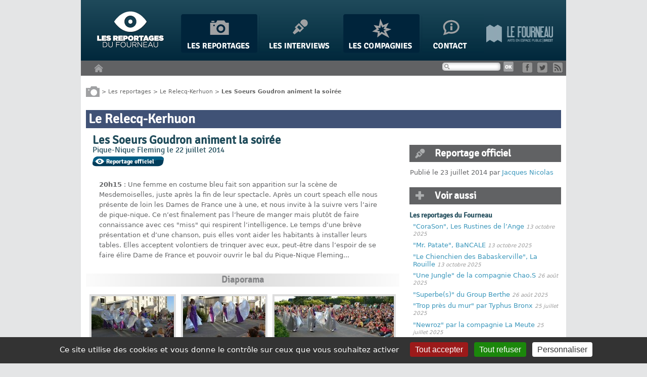

--- FILE ---
content_type: text/html; charset=utf-8
request_url: https://www.lesreportagesdufourneau.com/les-soeurs-Goudron-animent-la.html
body_size: 11013
content:
<!DOCTYPE html PUBLIC "-//W3C//DTD XHTML 1.0 Transitional//EN" "http://www.w3.org/TR/xhtml1/DTD/xhtml1-transitional.dtd">
<html xmlns="http://www.w3.org/1999/xhtml" xml:lang="fr" lang="fr" dir="ltr">
<head>
<title>Les Soeurs Goudron animent la soirée - Les Reportages du Fourneau</title>
<meta name="description" content=" 20h15 : Une femme en costume bleu fait son apparition sur la sc&#232;ne de Mesdemoiselles, juste apr&#232;s la fin de leur spectacle. Apr&#232;s un court speach (&#8230;) " />
<link rel="canonical" href="https://www.lesreportagesdufourneau.com/les-soeurs-Goudron-animent-la.html" />

<meta http-equiv="Content-Type" content="text/html; charset=utf-8" />


<meta name="generator" content="SPIP 4.4.7" />


<link rel="alternate" type="application/rss+xml" title="Syndiquer tout le site" href="spip.php?page=backend" />


<link rel='stylesheet' href='local/cache-css/45bfa017d4ac84f3d7d5ea29ec8427f8.css?1764939699' type='text/css' />




<script>
var mediabox_settings={"auto_detect":true,"ns":"box","tt_img":true,"sel_g":"#documents_portfolio a[type='image\/jpeg'],#documents_portfolio a[type='image\/png'],#documents_portfolio a[type='image\/gif']","sel_c":".mediabox","str_ssStart":"Diaporama","str_ssStop":"Arr\u00eater","str_cur":"{current}\/{total}","str_prev":"Pr\u00e9c\u00e9dent","str_next":"Suivant","str_close":"Fermer","str_loading":"Chargement\u2026","str_petc":"Taper \u2019Echap\u2019 pour fermer","str_dialTitDef":"Boite de dialogue","str_dialTitMed":"Affichage d\u2019un media","splash_url":"","lity":{"skin":"_simple-dark","maxWidth":"90%","maxHeight":"90%","minWidth":"400px","minHeight":"","slideshow_speed":"2500","opacite":"0.9","defaultCaptionState":"expanded"}};
</script>
<!-- insert_head_css -->

























<script type='text/javascript' src='local/cache-js/6122fa3debe8e6c97b8dd34434590bab.js?1764939699'></script>












<!-- insert_head -->








<script type="text/javascript">/* <![CDATA[ */
(function($) {
	var bigfoot_init = function() {
		if (jQuery('div.notes').is(':hidden')) {
			return true; // pas a faire ou deja fait.
		}
		littlefoot.default({
			anchorPattern: /(nb\d+(-\d+)?(footnote|appendix))/gi,
			anchorParentSelector: "span",
			footnoteSelector: "div",
			buttonTemplate: '<span class="littlefoot-footnote__container"><button aria-controls="fncontent:<%= id %>" aria-expanded="false" aria-label="Footnote <%= number %>" class="littlefoot-footnote__button littlefoot-footnote__button__number" data-footnote-button-id="<%= id %>" data-footnote-number="<%= number %>" id="<%= reference %>" rel="footnote" title="Voir la note <%= number %>"><svg viewbox="0 0 31 6" preserveAspectRatio="xMidYMid"><circle r="3" cx="3" cy="3" fill="white"></circle><circle r="3" cx="15" cy="3" fill="white"></circle><circle r="3" cx="27" cy="3" fill="white"></circle></svg></button></span>'
		});
		jQuery('div.notes').hide();
	};
	$(function(){
		bigfoot_init();
		onAjaxLoad(bigfoot_init);
	});
})(jQuery);
/* ]]> */</script>




<script type="text/javascript">/* <![CDATA[ */
	jQuery(document).ready(function(){
		function jquerymasonry_init(){
			$(".maconer").imagesLoaded( function() {	$(".maconer").masonry({	itemSelector:'.brique',columnWidth:235,	isRTL:false,	isAnimated:false	});});
		}
		jquerymasonry_init();
		if(typeof onAjaxLoad == "function") onAjaxLoad(jquerymasonry_init);
	});
/* ]]> */</script>
<script type='text/javascript' src='plugins/auto/tarteaucitron/v1.9.2/lib/tarteaucitron/tarteaucitron.js' id='tauc'></script>
<script type="text/javascript">
	tarteaucitron.init({
		"privacyUrl": "", /* Privacy policy url */

		"hashtag": "#tarteaucitron", /* Ouverture automatique du panel avec le hashtag */
		"cookieName": "tarteaucitron", /* Cookie name */

		"orientation": "bottom", /* le bandeau doit être en haut (top), au milieu (middle) ou en bas (bottom) ? */

		"groupServices": false, /* Group services by category */
		"closePopup": false, /* Show a close X on the banner */

		/* Gestion petit bandeau */
		"showAlertSmall": false, /* afficher le petit bandeau en bas à droite ? */
		"cookieslist": false, /* Afficher la liste des cookies installés ? */

		/* Gestion de la petite icone Cookie */
		"showIcon": false, /* Show cookie Icon or not */
		
		"iconPosition": "BottomRight", /* BottomRight, BottomLeft, TopRight and TopLeft */

		"adblocker": false, /* Afficher un message si un adblocker est détecté */

		/* Gestion grand bandeau */
		"DenyAllCta" : true, /* Show the deny all button */
		"AcceptAllCta" : true, /* Show the accept all button when highPrivacy on */
		"highPrivacy": true, /* Si true, affiche le bandeau de consentement. Sinon, le consentement est implicite. */

		"handleBrowserDNTRequest": true, /* If Do Not Track == 1, disallow all */

		"removeCredit": false, /* supprimer le lien vers la source ? */

		"useExternalCss": false, /* If false, the tarteaucitron.css file will be loaded */
		"useExternalJs": false, /* If false, the tarteaucitron.js file will be loaded */

		

		"moreInfoLink": false, /* Show more info link */
		

		"mandatory": true, /* Show a message about mandatory cookies */

		"googleConsentMode": true, /* Activer le Google Consent Mode v2 pour Google ads & GA4 */
		"bingConsentMode": true, /* Activer le Bing Consent Mode pour Clarity & Bing Ads */
		"softConsentMode": false, /* Soft consent mode (le consentement est requis pour charger les tags) */
	});

	var tarteaucitronCustomText = {
		
		
		"icon": 'Gestionnaire de cookies - ouverture d’une fenêtre'
	}

	var tarteaucitronForceLanguage = 'fr';
</script>
<link rel="alternate" type="application/json+oembed" href="https://www.lesreportagesdufourneau.com/oembed.api/?format=json&amp;url=https%3A%2F%2Fwww.lesreportagesdufourneau.com%2Fles-soeurs-Goudron-animent-la.html" />




<script>
  (function(i,s,o,g,r,a,m){i['GoogleAnalyticsObject']=r;i[r]=i[r]||function(){
  (i[r].q=i[r].q||[]).push(arguments)},i[r].l=1*new Date();a=s.createElement(o),
  m=s.getElementsByTagName(o)[0];a.async=1;a.src=g;m.parentNode.insertBefore(a,m)
  })(window,document,'script','https://www.google-analytics.com/analytics.js','ga');

  ga('create', 'UA-40243981-1', 'auto');
  ga('send', 'pageview');
</script><meta http-equiv="Content-Type" content="text/html; charset=utf-8" />


<meta name="generator" content="SPIP 4.4.7" />


<link rel="alternate" type="application/rss+xml" title="Syndiquer tout le site" href="spip.php?page=backend" />


<link rel='stylesheet' href='local/cache-css/45bfa017d4ac84f3d7d5ea29ec8427f8.css?1764939699' type='text/css' />




<script>
var mediabox_settings={"auto_detect":true,"ns":"box","tt_img":true,"sel_g":"#documents_portfolio a[type='image\/jpeg'],#documents_portfolio a[type='image\/png'],#documents_portfolio a[type='image\/gif']","sel_c":".mediabox","str_ssStart":"Diaporama","str_ssStop":"Arr\u00eater","str_cur":"{current}\/{total}","str_prev":"Pr\u00e9c\u00e9dent","str_next":"Suivant","str_close":"Fermer","str_loading":"Chargement\u2026","str_petc":"Taper \u2019Echap\u2019 pour fermer","str_dialTitDef":"Boite de dialogue","str_dialTitMed":"Affichage d\u2019un media","splash_url":"","lity":{"skin":"_simple-dark","maxWidth":"90%","maxHeight":"90%","minWidth":"400px","minHeight":"","slideshow_speed":"2500","opacite":"0.9","defaultCaptionState":"expanded"}};
</script>
<!-- insert_head_css -->

























<script type='text/javascript' src='local/cache-js/6122fa3debe8e6c97b8dd34434590bab.js?1764939699'></script>












<!-- insert_head -->








<script type="text/javascript">/* <![CDATA[ */
(function($) {
	var bigfoot_init = function() {
		if (jQuery('div.notes').is(':hidden')) {
			return true; // pas a faire ou deja fait.
		}
		littlefoot.default({
			anchorPattern: /(nb\d+(-\d+)?(footnote|appendix))/gi,
			anchorParentSelector: "span",
			footnoteSelector: "div",
			buttonTemplate: '<span class="littlefoot-footnote__container"><button aria-controls="fncontent:<%= id %>" aria-expanded="false" aria-label="Footnote <%= number %>" class="littlefoot-footnote__button littlefoot-footnote__button__number" data-footnote-button-id="<%= id %>" data-footnote-number="<%= number %>" id="<%= reference %>" rel="footnote" title="Voir la note <%= number %>"><svg viewbox="0 0 31 6" preserveAspectRatio="xMidYMid"><circle r="3" cx="3" cy="3" fill="white"></circle><circle r="3" cx="15" cy="3" fill="white"></circle><circle r="3" cx="27" cy="3" fill="white"></circle></svg></button></span>'
		});
		jQuery('div.notes').hide();
	};
	$(function(){
		bigfoot_init();
		onAjaxLoad(bigfoot_init);
	});
})(jQuery);
/* ]]> */</script>




<script type="text/javascript">/* <![CDATA[ */
	jQuery(document).ready(function(){
		function jquerymasonry_init(){
			$(".maconer").imagesLoaded( function() {	$(".maconer").masonry({	itemSelector:'.brique',columnWidth:235,	isRTL:false,	isAnimated:false	});});
		}
		jquerymasonry_init();
		if(typeof onAjaxLoad == "function") onAjaxLoad(jquerymasonry_init);
	});
/* ]]> */</script>
<script type='text/javascript' src='plugins/auto/tarteaucitron/v1.9.2/lib/tarteaucitron/tarteaucitron.js' id='tauc'></script>
<script type="text/javascript">
	tarteaucitron.init({
		"privacyUrl": "", /* Privacy policy url */

		"hashtag": "#tarteaucitron", /* Ouverture automatique du panel avec le hashtag */
		"cookieName": "tarteaucitron", /* Cookie name */

		"orientation": "bottom", /* le bandeau doit être en haut (top), au milieu (middle) ou en bas (bottom) ? */

		"groupServices": false, /* Group services by category */
		"closePopup": false, /* Show a close X on the banner */

		/* Gestion petit bandeau */
		"showAlertSmall": false, /* afficher le petit bandeau en bas à droite ? */
		"cookieslist": false, /* Afficher la liste des cookies installés ? */

		/* Gestion de la petite icone Cookie */
		"showIcon": false, /* Show cookie Icon or not */
		
		"iconPosition": "BottomRight", /* BottomRight, BottomLeft, TopRight and TopLeft */

		"adblocker": false, /* Afficher un message si un adblocker est détecté */

		/* Gestion grand bandeau */
		"DenyAllCta" : true, /* Show the deny all button */
		"AcceptAllCta" : true, /* Show the accept all button when highPrivacy on */
		"highPrivacy": true, /* Si true, affiche le bandeau de consentement. Sinon, le consentement est implicite. */

		"handleBrowserDNTRequest": true, /* If Do Not Track == 1, disallow all */

		"removeCredit": false, /* supprimer le lien vers la source ? */

		"useExternalCss": false, /* If false, the tarteaucitron.css file will be loaded */
		"useExternalJs": false, /* If false, the tarteaucitron.js file will be loaded */

		

		"moreInfoLink": false, /* Show more info link */
		

		"mandatory": true, /* Show a message about mandatory cookies */

		"googleConsentMode": true, /* Activer le Google Consent Mode v2 pour Google ads & GA4 */
		"bingConsentMode": true, /* Activer le Bing Consent Mode pour Clarity & Bing Ads */
		"softConsentMode": false, /* Soft consent mode (le consentement est requis pour charger les tags) */
	});

	var tarteaucitronCustomText = {
		
		
		"icon": 'Gestionnaire de cookies - ouverture d’une fenêtre'
	}

	var tarteaucitronForceLanguage = 'fr';
</script>
<link rel="alternate" type="application/json+oembed" href="https://www.lesreportagesdufourneau.com/oembed.api/?format=json&amp;url=https%3A%2F%2Fwww.lesreportagesdufourneau.com%2Fles-soeurs-Goudron-animent-la.html" />




<script>
  (function(i,s,o,g,r,a,m){i['GoogleAnalyticsObject']=r;i[r]=i[r]||function(){
  (i[r].q=i[r].q||[]).push(arguments)},i[r].l=1*new Date();a=s.createElement(o),
  m=s.getElementsByTagName(o)[0];a.async=1;a.src=g;m.parentNode.insertBefore(a,m)
  })(window,document,'script','https://www.google-analytics.com/analytics.js','ga');

  ga('create', 'UA-40243981-1', 'auto');
  ga('send', 'pageview');
</script>
<!-- Plugin Métas + -->
<!-- Dublin Core -->
<link rel="schema.DC" href="https://purl.org/dc/elements/1.1/" />
<link rel="schema.DCTERMS" href="https://purl.org/dc/terms/" />
<meta name="DC.Format" content="text/html" />
<meta name="DC.Type" content="Text" />
<meta name="DC.Language" content="fr" />
<meta name="DC.Title" lang="fr" content="Les Soeurs Goudron animent la soir&#233;e &#8211; Les Reportages du Fourneau" />
<meta name="DC.Description.Abstract" lang="fr" content="20h15 : Une femme en costume bleu fait son apparition sur la sc&#232;ne de Mesdemoiselles, juste apr&#232;s la fin de leur spectacle. Apr&#232;s un court speach elle nous pr&#233;sente de loin les Dames de France une &#224;&#8230;" />
<meta name="DC.Date" content="2014-07-23" />
<meta name="DC.Date.Modified" content="2014-07-23" />
<meta name="DC.Identifier" content="https://www.lesreportagesdufourneau.com/les-soeurs-Goudron-animent-la.html" />
<meta name="DC.Publisher" content="Les Reportages du Fourneau" />
<meta name="DC.Source" content="https://www.lesreportagesdufourneau.com" />

<meta name="DC.Creator" content="Jacques Nicolas" />


<meta name="DC.Subject" content="S&#339;urs Goudron (Cie Les)" />




<!-- Open Graph -->
 
<meta property="og:rich_attachment" content="true" />

<meta property="og:site_name" content="Les Reportages du Fourneau" />
<meta property="og:type" content="article" />
<meta property="og:title" content="Les Soeurs Goudron animent la soir&#233;e &#8211; Les Reportages du Fourneau" />
<meta property="og:locale" content="fr_FR" />
<meta property="og:url" content="https://www.lesreportagesdufourneau.com/les-soeurs-Goudron-animent-la.html" />
<meta property="og:description" content="20h15 : Une femme en costume bleu fait son apparition sur la sc&#232;ne de Mesdemoiselles, juste apr&#232;s la fin de leur spectacle. Apr&#232;s un court speach elle nous pr&#233;sente de loin les Dames de France une &#224;&#8230;" />

 

<meta property="og:image" content="https://www.lesreportagesdufourneau.com/local/cache-vignettes/L840xH630/rubon18-318c8.jpg" />
<meta property="og:image:width" content="840" />
<meta property="og:image:height" content="630" />
<meta property="og:image:type" content="image/jpeg" />


 

<meta property="og:image" content="https://www.lesreportagesdufourneau.com/local/cache-vignettes/L1024xH538/a1c0cafa4cff96a3b4fcd5fe9a765d-7ea1f.jpg" />
<meta property="og:image:width" content="1024" />
<meta property="og:image:height" content="538" />
<meta property="og:image:type" content="image/jpeg" />


 

<meta property="og:image" content="https://www.lesreportagesdufourneau.com/local/cache-vignettes/L1024xH538/196f380e172fa4c70cf9379764cd7d-4882d.jpg" />
<meta property="og:image:width" content="1024" />
<meta property="og:image:height" content="538" />
<meta property="og:image:type" content="image/jpeg" />



<meta property="article:published_time" content="2014-07-23" />
<meta property="article:modified_time" content="2014-07-23" />

<meta property="article:author" content="Jacques Nicolas" />


<meta property="article:tag" content="S&#339;urs Goudron (Cie Les)" />







<!-- Twitter Card -->
<meta name="twitter:card" content="summary_large_image" />
<meta name="twitter:title" content="Les Soeurs Goudron animent la soir&#233;e &#8211; Les Reportages du Fourneau" />
<meta name="twitter:description" content="20h15 : Une femme en costume bleu fait son apparition sur la sc&#232;ne de Mesdemoiselles, juste apr&#232;s la fin de leur spectacle. Apr&#232;s un court speach elle nous pr&#233;sente de loin les Dames de France une &#224;&#8230;" />
<meta name="twitter:dnt" content="on" />
<meta name="twitter:url" content="https://www.lesreportagesdufourneau.com/les-soeurs-Goudron-animent-la.html" />

<meta name="twitter:image" content="https://www.lesreportagesdufourneau.com/local/cache-vignettes/L337xH253/rubon18-760b5.jpg?1730195949" />
</head>
<body class="page_article article_reportages">
<div id="page">
	<div id="entete">
		<div id="bandeau">
	<a href="https://www.lesreportagesdufourneau.com"><img src='plugins/lesreportages/images/logo.png?1738678103' alt='Accueil' class='logosite' width='138' height='77' /></a>
	
	<div id="login">&nbsp;</div>
	
	<div id="menubandeau">
	
		<ul class="menu-items">
			<li class="item menu-entree">
				<a href="-Les-reportages-.html" title="Les reportages"><img src="plugins/lesreportages/images/entete-reportages.png" width="151" height="77" alt="Les reportages" /></a>
			</li>
			<li class="item menu-entree">
				<a href="-Les-interviews-.html" title="Les interviews"><img src="plugins/lesreportages/images/entete-interviews.png" width="162" height="77" alt="Les interviews" /></a>
			</li>
			<li class="item menu-entree">
				<a href="-Les-compagnies-.html" title="Les compagnies"><img src="plugins/lesreportages/images/entete-compagnies.png" width="151" height="77" alt="Les compagnies" /></a>
			</li>
			<li class="item menu-entree">
				<a href="Contact.html" title="Contact"><img src="plugins/lesreportages/images/entete-contacts.png" width="124" height="77" alt="Contact" /></a>
			</li>
			<li>
				<a href="http://www.lefourneau.com" title="Le Fourneau"><img src="plugins/lesreportages/images/entete-logofourneau.png" width="132" height="77" alt="" /></a>
			</li>
		</ul>
	</div>
</div>
<div id="barreutile">
	<a href="https://www.lesreportagesdufourneau.com" title="Accueil"><img src="plugins/lesreportages/images/entete-home.png" width="18" height="16" class="home" alt="Accueil" /></a>
	<div><div class="formulaire_spip formulaire_recherche" id="formulaire_recherche">
<form action="spip.php?page=recherche" method="get"><div class="editer-groupe">
	<input name="page" value="recherche" type="hidden"
>
	
	<label for="recherche">Rechercher :</label>
	<input type="search" class="search text" size="10" name="recherche" id="recherche" accesskey="4" autocapitalize="off" autocorrect="off"
	/><input type="submit" class="btn submit" value="&gt;&gt;" title="Rechercher" />
</div></form>
</div>
 <a href="https://www.facebook.com/lefourneau" title="Facebook"><img src="plugins/lesreportages/images/logo-facebook.png" width="20" height="20" alt="Facebook" /></a> <a href="https://twitter.com/LeFourneau" title="Twitter"><img src="plugins/lesreportages/images/logo-twitter.png" width="20" height="20" alt="Facebook" /></a> <a href="spip.php?page=backend" title="RSS"><img src="plugins/lesreportages/images/logo-rss.png" width="20" height="20" alt="RSS" /></a></div>
</div>	</div>
	<div id="conteneur">	
		<div id="contenu">
			<p id="hierarchie"><img src="plugins/lesreportages/images/fildariane-reportages.png" width="27" height="21" alt="" /> &gt; <a href="-Les-reportages-.html">Les reportages</a> &gt; <a href="-Le-Relecq-Kerhuon-.html">Le Relecq-Kerhuon</a> &gt; <strong class="on">Les Soeurs Goudron animent la soirée</strong></p>

<div class="contenu-principal clearfix">
	<h1>Le Relecq-Kerhuon</h1>
	<div id="article">
	
		<div class="cartouche">
			
			<h2 class="h2 ">Les Soeurs Goudron animent la soirée</h2>
			<h3 class="soustitre">Pique-Nique Fleming le 22 juillet 2014</h3>
			<p> <img src="plugins/lesreportages//images/logo-reportofficiel.png" alt="Reportage officiel" /></p>
		</div>

		<div class="surlignable">
			
			<div class="texte"><p><strong>20h15</strong>&nbsp;: Une femme en costume bleu fait son apparition sur la scène de Mesdemoiselles, juste après la fin de leur spectacle. Après un court speach elle nous présente de loin les Dames de France une à une, et nous invite à la suivre vers l&#8217;aire de pique-nique. Ce n&#8217;est finalement pas l&#8217;heure de manger mais plutôt de faire connaissance avec ces "miss" qui respirent l&#8217;intelligence. Le temps d&#8217;une brève présentation et d&#8217;une chanson, puis elles vont aider les habitants à installer leurs tables. Elles acceptent volontiers de trinquer avec eux, peut-être dans l&#8217;espoir de se faire élire Dame de France et pouvoir ouvrir le bal du Pique-Nique Fleming...</p></div>
		</div>
		
		<div class="documents documents_portfolio">
	<h2 class="h2">Diaporama</h2>
	
	<a href="IMG/jpg/2/3/f/22juillet_126-2.jpg"
		 type="image/jpeg"
		 rel="documents_portfolio-a780-r780"
	><img src='local/cache-vignettes/L163xH100/22juillet_126-2-98f73.jpg?1730228877' width='163' height='100' class='spip_logos' alt='' /></a>
	
	<a href="IMG/jpg/c/6/a/22juillet_128-2.jpg"
		 type="image/jpeg"
		 rel="documents_portfolio-a780-r780"
	><img src='local/cache-vignettes/L163xH100/22juillet_128-2-f84c3.jpg?1730228877' width='163' height='100' class='spip_logos' alt='' /></a>
	
	<a href="IMG/jpg/c/4/c/22juillet_131-2.jpg"
		 type="image/jpeg"
		 rel="documents_portfolio-a780-r780"
	><img src='local/cache-vignettes/L236xH100/22juillet_131-2-d7f00.jpg?1730228877' width='236' height='100' class='spip_logos' alt='' /></a>
	
	<a href="IMG/jpg/2/d/a/22juillet_132-2.jpg"
		 type="image/jpeg"
		 rel="documents_portfolio-a780-r780"
	><img src='local/cache-vignettes/L186xH100/22juillet_132-2-8a12b.jpg?1730228877' width='186' height='100' class='spip_logos' alt='' /></a>
	
	<a href="IMG/jpg/b/8/d/22juillet_137-2.jpg"
		 type="image/jpeg"
		 rel="documents_portfolio-a780-r780"
	><img src='local/cache-vignettes/L178xH100/22juillet_137-2-dc529.jpg?1730228877' width='178' height='100' class='spip_logos' alt='' /></a>
	
	<a href="IMG/jpg/3/b/5/22juillet_141-2.jpg"
		 type="image/jpeg"
		 rel="documents_portfolio-a780-r780"
	><img src='local/cache-vignettes/L179xH100/22juillet_141-2-ebdf8.jpg?1730228877' width='179' height='100' class='spip_logos' alt='' /></a>
	
	<a href="IMG/jpg/1/2/c/22juillet_144-2.jpg"
		 type="image/jpeg"
		 rel="documents_portfolio-a780-r780"
	><img src='local/cache-vignettes/L139xH100/22juillet_144-2-d5e93.jpg?1730228878' width='139' height='100' class='spip_logos' alt='' /></a>
	
	<a href="IMG/jpg/4/d/1/22juillet_146-2.jpg"
		 type="image/jpeg"
		 rel="documents_portfolio-a780-r780"
	><img src='local/cache-vignettes/L176xH100/22juillet_146-2-36c0d.jpg?1730228879' width='176' height='100' class='spip_logos' alt='' /></a>
	
	<a href="IMG/jpg/d/c/e/22juillet_147-2.jpg"
		 type="image/jpeg"
		 rel="documents_portfolio-a780-r780"
	><img src='local/cache-vignettes/L166xH100/22juillet_147-2-bba7f.jpg?1730228879' width='166' height='100' class='spip_logos' alt='' /></a>
	
	<a href="IMG/jpg/e/2/0/22juillet_148-2.jpg"
		 type="image/jpeg"
		 rel="documents_portfolio-a780-r780"
	><img src='local/cache-vignettes/L172xH100/22juillet_148-2-03505.jpg?1730228879' width='172' height='100' class='spip_logos' alt='' /></a>
	
	<a href="IMG/jpg/1/1/f/22juillet_152-2.jpg"
		 type="image/jpeg"
		 rel="documents_portfolio-a780-r780"
	><img src='local/cache-vignettes/L170xH100/22juillet_152-2-d1df7.jpg?1730228879' width='170' height='100' class='spip_logos' alt='' /></a>
	
	<a href="IMG/jpg/9/7/d/22juillet_154-2.jpg"
		 type="image/jpeg"
		 rel="documents_portfolio-a780-r780"
	><img src='local/cache-vignettes/L185xH100/22juillet_154-2-4ee15.jpg?1730228879' width='185' height='100' class='spip_logos' alt='' /></a>
	
	<a href="IMG/jpg/c/c/c/22juillet_157-2.jpg"
		 type="image/jpeg"
		 rel="documents_portfolio-a780-r780"
	><img src='local/cache-vignettes/L168xH100/22juillet_157-2-13225.jpg?1730228879' width='168' height='100' class='spip_logos' alt='' /></a>
	
	<a href="IMG/jpg/0/5/3/22juillet_160-2.jpg"
		 type="image/jpeg"
		 rel="documents_portfolio-a780-r780"
	><img src='local/cache-vignettes/L212xH100/22juillet_160-2-4bda4.jpg?1730228879' width='212' height='100' class='spip_logos' alt='' /></a>
	
	<a href="IMG/jpg/a/f/c/22juillet_162-2.jpg"
		 type="image/jpeg"
		 rel="documents_portfolio-a780-r780"
	><img src='local/cache-vignettes/L151xH100/22juillet_162-2-70454.jpg?1730228879' width='151' height='100' class='spip_logos' alt='' /></a>
	
	<a href="IMG/jpg/b/e/3/22juillet_166-2.jpg"
		 type="image/jpeg"
		 rel="documents_portfolio-a780-r780"
	><img src='local/cache-vignettes/L152xH100/22juillet_166-2-90106.jpg?1730228878' width='152' height='100' class='spip_logos' alt='' /></a>
	
	<a href="IMG/jpg/8/b/3/22juillet_172-2.jpg"
		 type="image/jpeg"
		 rel="documents_portfolio-a780-r780"
	><img src='local/cache-vignettes/L155xH100/22juillet_172-2-89e34.jpg?1730228878' width='155' height='100' class='spip_logos' alt='' /></a>
	
	<a href="IMG/jpg/7/9/b/22juillet_181-2.jpg"
		 type="image/jpeg"
		 rel="documents_portfolio-a780-r780"
	><img src='local/cache-vignettes/L149xH100/22juillet_181-2-51209.jpg?1730228878' width='149' height='100' class='spip_logos' alt='' /></a>
	
	<a href="IMG/jpg/4/f/3/22juillet_182-2.jpg"
		 type="image/jpeg"
		 rel="documents_portfolio-a780-r780"
	><img src='local/cache-vignettes/L164xH100/22juillet_182-2-8a9fc.jpg?1730228878' width='164' height='100' class='spip_logos' alt='' /></a>
	
	<a href="IMG/jpg/b/0/c/22juillet_188-2.jpg"
		 type="image/jpeg"
		 rel="documents_portfolio-a780-r780"
	><img src='local/cache-vignettes/L213xH100/22juillet_188-2-02e9a.jpg?1730228878' width='213' height='100' class='spip_logos' alt='' /></a>
	
	<a href="IMG/jpg/5/3/5/22juillet_193-2.jpg"
		 type="image/jpeg"
		 rel="documents_portfolio-a780-r780"
	><img src='local/cache-vignettes/L223xH100/22juillet_193-2-63ccd.jpg?1730228878' width='223' height='100' class='spip_logos' alt='' /></a>
	
	<a href="IMG/jpg/b/1/6/22juillet_197-2.jpg"
		 type="image/jpeg"
		 rel="documents_portfolio-a780-r780"
	><img src='local/cache-vignettes/L170xH100/22juillet_197-2-c8003.jpg?1730228878' width='170' height='100' class='spip_logos' alt='' /></a>
	
	<a href="IMG/jpg/a/7/4/22juillet_209-2.jpg"
		 type="image/jpeg"
		 rel="documents_portfolio-a780-r780"
	><img src='local/cache-vignettes/L161xH100/22juillet_209-2-318ce.jpg?1730228878' width='161' height='100' class='spip_logos' alt='' /></a>
	
	<a href="IMG/jpg/4/b/6/dsc_8999.jpg"
		 type="image/jpeg"
		 rel="documents_portfolio-a780-r780"
	><img src='local/cache-vignettes/L84xH100/dsc_8999-1c92e.jpg?1730228880' width='84' height='100' class='spip_logos' alt='' /></a>
	
	<a href="IMG/jpg/4/d/0/dsc_9005.jpg"
		 type="image/jpeg"
		 rel="documents_portfolio-a780-r780"
	><img src='local/cache-vignettes/L151xH100/dsc_9005-08b18.jpg?1730228880' width='151' height='100' class='spip_logos' alt='' /></a>
	
	<a href="IMG/jpg/8/0/8/dsc_9013.jpg"
		 type="image/jpeg"
		 rel="documents_portfolio-a780-r780"
	><img src='local/cache-vignettes/L97xH100/dsc_9013-e5542.jpg?1730228880' width='97' height='100' class='spip_logos' alt='' /></a>
	
	<a href="IMG/jpg/7/3/3/dsc_9021.jpg"
		 type="image/jpeg"
		 rel="documents_portfolio-a780-r780"
	><img src='local/cache-vignettes/L200xH100/dsc_9021-9c9c5.jpg?1730228880' width='200' height='100' class='spip_logos' alt='' /></a>
	
	<a href="IMG/jpg/7/1/d/dsc_9026.jpg"
		 type="image/jpeg"
		 rel="documents_portfolio-a780-r780"
	><img src='local/cache-vignettes/L128xH100/dsc_9026-5dfd5.jpg?1730228879' width='128' height='100' class='spip_logos' alt='' /></a>
	
	<a href="IMG/jpg/e/6/e/dsc_9028.jpg"
		 type="image/jpeg"
		 rel="documents_portfolio-a780-r780"
	><img src='local/cache-vignettes/L151xH100/dsc_9028-44be4.jpg?1730228880' width='151' height='100' class='spip_logos' alt='' /></a>
	
	<a href="IMG/jpg/0/1/a/dsc_9040.jpg"
		 type="image/jpeg"
		 rel="documents_portfolio-a780-r780"
	><img src='local/cache-vignettes/L151xH100/dsc_9040-89b0e.jpg?1730228880' width='151' height='100' class='spip_logos' alt='' /></a>
	
	<a href="IMG/jpg/9/b/2/dsc_9045.jpg"
		 type="image/jpeg"
		 rel="documents_portfolio-a780-r780"
	><img src='local/cache-vignettes/L120xH100/dsc_9045-a8ca5.jpg?1730228880' width='120' height='100' class='spip_logos' alt='' /></a>
	
	<a href="IMG/jpg/1/6/e/dsc_9047.jpg"
		 type="image/jpeg"
		 rel="documents_portfolio-a780-r780"
	><img src='local/cache-vignettes/L79xH100/dsc_9047-43da5.jpg?1730228879' width='79' height='100' class='spip_logos' alt='' /></a>
	
	<a href="IMG/jpg/e/7/1/dsc_9049.jpg"
		 type="image/jpeg"
		 rel="documents_portfolio-a780-r780"
	><img src='local/cache-vignettes/L151xH100/dsc_9049-c8eaf.jpg?1730228879' width='151' height='100' class='spip_logos' alt='' /></a>
	
	<a href="IMG/jpg/3/4/8/dsc_9054.jpg"
		 type="image/jpeg"
		 rel="documents_portfolio-a780-r780"
	><img src='local/cache-vignettes/L151xH100/dsc_9054-3bed8.jpg?1730228880' width='151' height='100' class='spip_logos' alt='' /></a>
	
	<a href="IMG/jpg/3/9/c/dsc_9061.jpg"
		 type="image/jpeg"
		 rel="documents_portfolio-a780-r780"
	><img src='local/cache-vignettes/L151xH100/dsc_9061-6b792.jpg?1730228880' width='151' height='100' class='spip_logos' alt='' /></a>
	
	<a href="IMG/jpg/c/8/e/dsc_9075.jpg"
		 type="image/jpeg"
		 rel="documents_portfolio-a780-r780"
	><img src='local/cache-vignettes/L151xH100/dsc_9075-8ff60.jpg?1730228880' width='151' height='100' class='spip_logos' alt='' /></a>
	
	<a href="IMG/jpg/e/7/e/dsc_9076.jpg"
		 type="image/jpeg"
		 rel="documents_portfolio-a780-r780"
	><img src='local/cache-vignettes/L110xH100/dsc_9076-30a6e.jpg?1730228880' width='110' height='100' class='spip_logos' alt='' /></a>
	
	<a href="IMG/jpg/8/c/a/dsc_9077.jpg"
		 type="image/jpeg"
		 rel="documents_portfolio-a780-r780"
	><img src='local/cache-vignettes/L151xH100/dsc_9077-dc5a3.jpg?1730228880' width='151' height='100' class='spip_logos' alt='' /></a>
	
	<a href="IMG/jpg/a/0/9/dsc_9098.jpg"
		 type="image/jpeg"
		 rel="documents_portfolio-a780-r780"
	><img src='local/cache-vignettes/L151xH100/dsc_9098-a4283.jpg?1730228881' width='151' height='100' class='spip_logos' alt='' /></a>
	
	<a href="IMG/jpg/a/9/5/dsc_9101.jpg"
		 type="image/jpeg"
		 rel="documents_portfolio-a780-r780"
	><img src='local/cache-vignettes/L151xH100/dsc_9101-b3a75.jpg?1730228881' width='151' height='100' class='spip_logos' alt='' /></a>
	
</div>		
		

		
		<div id="forum">
			<a href="#forum" name="forum" id="forum"></a>
			<div class="comment-form">
				<h2 class="h2">Répondre à cet article</h2>
				<div class="formulaire_spip formulaire_forum ajax" id="formulaire_forum">

	
	

	

	 


	


	<form action="/les-soeurs-Goudron-animent-la.html#formulaire_forum" method="post" enctype='multipart/form-data'>
		<div>
			<span class="form-hidden"><input name='formulaire_action' type='hidden'
		value='forum'><input name='formulaire_action_args' type='hidden'
		value='CY/xOMzAMUSznf01g74n/sh5/c2L1K2wFISaUBjv98hxqytKTqyXDNDsIbAsuPoGVuhV0chPhn+FnEtE4iO2KDXIfXHis3kD8ZPECvLPxDIbYB4ZkGWvjDtwSxNVvgPTLup5pE+0gi4HvIlNjENj1/90enZqobnsikuj38ghDtuxCNHpa4/EX+VlG+zefzbzNF6J'><input name='formulaire_action_sign' type='hidden'
		value=''><input type='hidden' name='id_article' value='780' /><input type='hidden' name='id_objet' value='780' /><input type='hidden' name='objet' value='article' /><input type='hidden' name='id_forum' value='' /><input type='hidden' name='arg' value='' /><input type='hidden' name='hash' value='' /><input type='hidden' name='verif_' value='ok' /><input type='hidden' name='autosave' class='autosaveactive' value='forum_c59128c9122e19cc719f92c781984203'><script>if (window.jQuery) jQuery(function(){
		  $("input.autosaveactive").closest("form:not(.autosaveon)").autosave({url:"https://www.lesreportagesdufourneau.com/"}).addClass("autosaveon");
			});</script><input type='hidden' name='_jeton' value='d8b8ca0d661b41fe5dbfc04929f33a993bfa80c64b66849e58a660b73dc7dfe9' /></span>
			<input type="hidden" name="id_forum" value="0"/>
			

			

			 

			<fieldset class="qui saisie_qui">
	<legend>Qui êtes-vous ?</legend>

 
	<div class="editer-groupe">
		<div class="editer saisie_session_email" style="display: none;">
	<label for="give_me_your_email">Veuillez laisser ce champ vide :</label>
	<input type="text" class="text email" name="email_nobot" id="give_me_your_email" value="" size="10" />
</div><div class='editer saisie_session_nom'>
			<label for="session_nom">Nom</label><input type="text" class="text" name="session_nom" id="session_nom" value="" size="40" />
			 
			<span class="details">&#91;<a href="spip.php?page=login&amp;url=les-soeurs-Goudron-animent-la.html" rel="nofollow">Se connecter</a>&#93;</span>
			
		</div>
		<div class='editer saisie_session_email'>
			<label for="session_email">Courriel (non publié)</label><input type="email" class="text email" name="session_email" id="session_email" value="" size="40" />
		</div>
		 

	</div>
	

</fieldset>
			<fieldset class="fieldset fieldset-texte">
				<legend>Ajoutez votre commentaire ici</legend>
				<input type="hidden" name="titre" id="titre" value="Les Soeurs Goudron animent la soirée" />
				<div class="editer-groupe">
					<div class='editer saisie_texte obligatoire'>
						<label for='texte'>Texte de votre message</label>
						
						<p class="explication saisie_texte_info">
							Ce champ accepte les raccourcis SPIP <code>{{gras}}</code> <code>{italique}</code> <code>-*liste</code> <code>[texte-&gt;url]</code> <code>&lt;quote&gt;</code> <code>&lt;code&gt;</code> et le code HTML <code>&lt;q&gt;</code> <code>&lt;del&gt;</code> <code>&lt;ins&gt;</code>. Pour créer des paragraphes, laissez simplement des lignes vides.
						</p>
						<textarea name="texte" id="texte" rows="12" cols="60" 
						required="required" 
						class="no_barre"></textarea>
					</div>
					
					
					 
					<div class="editer pleine_largeur editer_notification"><input type="hidden" name="notification" value="0" />
						<div class="choix">
							<input type="checkbox" name="notification" class="checkbox" id="notification_1" value="1" checked="checked" />
							<label for="notification_1">Prévenez-moi de tous les nouveaux commentaires de cette discussion par email</label>
						</div>
					</div>
					
				</div>
			</fieldset>

			

			
			<p style="display: none;">
				<label for="nobot_forum">Veuillez laisser ce champ vide :</label>
				<input type="text" class="text" name="nobot" id="nobot_forum" value="" size="10"/>
			</p>
			<p class="boutons"><input type="submit" class="submit" name="previsualiser_message" value="Prévisualiser"/></p>
			
		</div>
	</form>
	
</div>
			</div>
			
		</div>

	
	</div>
	
	<div id="sidebar" class="menu rubriques">
		
		
			<div id="auteur">
				<h1> Reportage officiel</h1>
				
				<p>Publié le 23 juillet 2014 par <span class="vcard author"><a class="url fn spip_in" href="_Jacques-Nicolas_.html">Jacques Nicolas</a></span></p>
			</div>
		
			
						
			<div id="voiraussi">
			<h1>Voir aussi</h1>
			
			
			<div class='ajaxbloc' data-ajax-env='yQtnXIvAMT/[base64]/SE9Q4HDyk8NzA9An/5Arjw4956Jxj/8/hwz2ezKsPiz0xoWHVdKQ8v9Ti3ZXjpdsxEl' data-origin="les-soeurs-Goudron-animent-la.html">

	<a id='pagination_reportage_rubrique' class='pagination_ancre'></a>
	<h2>Les reportages du Fourneau</h2>
	<ul>
		
			<li><a href="CoraSon-Les-Rustines-de-l-Ange.html">"CoraSon", Les Rustines de l&#8217;Ange</a> <small>13 octobre 2025</small></li>
		
			<li><a href="Mr-Patate-BaNCALE.html">"Mr.&nbsp;Patate", BaNCALE</a> <small>13 octobre 2025</small></li>
		
			<li><a href="Le-Chienchien-des-Babaskerville-La-Rouille.html">"Le Chienchien des Babaskerville", La Rouille</a> <small>13 octobre 2025</small></li>
		
			<li><a href="Chao-s-Une-jungle.html">"Une Jungle" de la compagnie Chao.S</a> <small>26 août 2025</small></li>
		
			<li><a href="Group-Beerthe-Superbe-s.html">"Superbe(s)" du Group Berthe </a> <small>26 août 2025</small></li>
		
			<li><a href="Trop-pres-du-mur-par-Typhus-Bronx-3195.html">"Trop près du mur" par Typhus Bronx</a> <small>25 juillet 2025</small></li>
		
			<li><a href="Newroz-par-la-compagnie-La-Meute.html">"Newroz" par la compagnie La Meute </a> <small>25 juillet 2025</small></li>
		
			<li><a href="Une-seconde-edition-des-Voyages-Artistiques-Kerhorres-memorable.html">Une seconde édition des Voyages Artistiques Kerhorres mémorable&nbsp;!</a> <small>17 septembre 2024</small></li>
		
			<li><a href="Le-Pique-Nique-qui-a-echauffe-nos-zygomatiques.html">Le Pique-Nique qui a échauffé nos zygomatiques</a> <small>12 août 2024</small></li>
		
			<li><a href="Pourquoi-Romeo-n-a-t-il-pas-fini-chez-Midas-par-La-Compagnie-du-Deuxieme.html">"Pourquoi Roméo n&#8217;a t&#8217;il pas fini chez Midas&nbsp;?"  par La Compagnie du Deuxième</a> <small>12 août 2024</small></li>
		
	</ul>
	<p class="pagination"><span
	class="prev disabled"><strong class="on" rel='prev'>&lt;</strong><span
	class='sep'> | </span></span><span
	class="pages"><strong class="on">1</strong><span
		class='sep'> | </span
		><a href='les-soeurs-Goudron-animent-la.html?debut_reportage_rubrique=10#pagination_reportage_rubrique' class='lien_pagination' rel='nofollow'>2</a><span
		class='sep'> | </span
		><a href='les-soeurs-Goudron-animent-la.html?debut_reportage_rubrique=20#pagination_reportage_rubrique' class='lien_pagination' rel='nofollow'>3</a><span
		class='sep'> | </span
		><a href='les-soeurs-Goudron-animent-la.html?debut_reportage_rubrique=30#pagination_reportage_rubrique' class='lien_pagination' rel='nofollow'>4</a><span
		class='sep'> | </span
		><a href='les-soeurs-Goudron-animent-la.html?debut_reportage_rubrique=40#pagination_reportage_rubrique' class='lien_pagination' rel='nofollow'>5</a><span
		class='sep'> | </span
		><a href='les-soeurs-Goudron-animent-la.html?debut_reportage_rubrique=50#pagination_reportage_rubrique' class='lien_pagination' rel='nofollow'>6</a><span
		class='sep'> | </span
		><a href='les-soeurs-Goudron-animent-la.html?debut_reportage_rubrique=60#pagination_reportage_rubrique' class='lien_pagination' rel='nofollow'>7</a><span
		class='sep'> | </span
		><a href='les-soeurs-Goudron-animent-la.html?debut_reportage_rubrique=70#pagination_reportage_rubrique' class='lien_pagination' rel='nofollow'>8</a><span

	class="tbc"><span
	class='sep'> | </span>...<span
	class='sep'> | </span></span><a
	href='les-soeurs-Goudron-animent-la.html?debut_reportage_rubrique=110#pagination_reportage_rubrique'
	class='lien_pagination'
	rel='nofollow'>12</a></span><span
	class="next"><span class='sep'> | </span><a href='les-soeurs-Goudron-animent-la.html?debut_reportage_rubrique=10#pagination_reportage_rubrique' class='lien_pagination' rel='next'>&gt;</a></span></p>

</div><!--ajaxbloc-->
				
			<div class='ajaxbloc' data-ajax-env='yRR1XIzQMT/HhPZ7CnjtaviP5kwJKtbQDLqmG6HrxBz4lGfG+XkWcVFduB5T3sRdzYqipkWhABeEcToi/HvHH+vJBjZL+W0SoYrZ8zj7i8utDYJ+AK/kd829qL4bkFBG3GclI3PGoGYsyk4O880ISMCYY7v1+n8IXid+dlgeWfBIMN7KSsRTS/IgiJy7PLhGHPNHI5vTYyQTP5HNDSURblq7NpTsu0/kldF7nIi6qAf705kuoJLdRY3S6G9QzaSBFCdmSIs5zuuFePUOf6b8OwhhHg4nWWlovI9ryoAXQKvi9egJllT03h9dCWTmXi4=' data-origin="les-soeurs-Goudron-animent-la.html">

	<a id='pagination_contribution_rubrique' class='pagination_ancre'></a>
	<h2>Les contributions des spectateurs</h2>
	<ul>
		
			<li><a href="Marche-et-c-reve-par-les-3-valoches.html">"Marche et (c)rêve" par la compagnie Les 3 Valoches</a> <small>par Jacques Nicolas</small> <small>- 17 septembre 2019</small></li>
		
			<li><a href="Cowboy-ou-indien-par-le-groupe-deja.html">"Cowboy ou indien&nbsp;?" par le Groupe Déjà</a> <small>par Jacques Nicolas</small> <small>- 17 septembre 2019</small></li>
		
			<li><a href="Derive-s-par-les-passeurs-d-Oz.html">"Dérive(s)" par la Compagnie Les Passeurs d&#8217;Oz</a> <small>par Jacques Nicolas</small> <small>- 17 septembre 2019</small></li>
		
			<li><a href="Joe-et-Joe-par-les-Barges.html">"Joe et Joe" par les Barjes</a> <small>par Jacques Nicolas</small> <small>- 17 septembre 2019</small></li>
		
			<li><a href="Dessous-d-histoire-par-la-CIA.html">"Dessous d&#8217;histoire" par la CIA</a> <small>par Jacques Nicolas</small> <small>- 19 août 2019</small></li>
		
			<li><a href="GLAUCOS-par-la-Cie-BAKHUS.html">"Glaucos" par la Cie Bakhus</a> <small>par Jacques Nicolas</small> <small>- 1er août 2019</small></li>
		
			<li><a href="Jungle-Five-par-the-Five-Foot-Finger.html">"Jungle Five" par les Five Foot Fingers</a> <small>par Jacques Nicolas</small> <small>- 12 juillet 2019</small></li>
		
			<li><a href="Amor-par-Bilbobasso.html">"Amor" par Bilbobasso</a> <small>par Jacques Nicolas</small> <small>- 22 août 2018</small></li>
		
			<li><a href="Ma-vie-de-grenier-par-Carnage-Productions.html">"Ma vie de grenier" par Carnage Productions</a> <small>par Jacques Nicolas</small> <small>- 22 août 2018</small></li>
		
			<li><a href="Le-concert-dont-vous-etes-l-auteur-par-Arthur-Ribo.html">"Le concert dont vous êtes l&#8217;auteur" par Arthur Ribo</a> <small>par Jacques Nicolas</small> <small>- 7 août 2018</small></li>
		
	</ul>
	<p class="pagination"><span
	class="prev disabled"><strong class="on" rel='prev'>&lt;</strong><span
	class='sep'> | </span></span><span
	class="pages"><strong class="on">1</strong><span
		class='sep'> | </span
		><a href='les-soeurs-Goudron-animent-la.html?debut_contribution_rubrique=10#pagination_contribution_rubrique' class='lien_pagination' rel='nofollow'>2</a><span
		class='sep'> | </span
		><a href='les-soeurs-Goudron-animent-la.html?debut_contribution_rubrique=20#pagination_contribution_rubrique' class='lien_pagination' rel='nofollow'>3</a><span
		class='sep'> | </span
		><a href='les-soeurs-Goudron-animent-la.html?debut_contribution_rubrique=30#pagination_contribution_rubrique' class='lien_pagination' rel='nofollow'>4</a><span
		class='sep'> | </span
		><a href='les-soeurs-Goudron-animent-la.html?debut_contribution_rubrique=40#pagination_contribution_rubrique' class='lien_pagination' rel='nofollow'>5</a><span
		class='sep'> | </span
		><a href='les-soeurs-Goudron-animent-la.html?debut_contribution_rubrique=50#pagination_contribution_rubrique' class='lien_pagination' rel='nofollow'>6</a><span
		class='sep'> | </span
		><a href='les-soeurs-Goudron-animent-la.html?debut_contribution_rubrique=60#pagination_contribution_rubrique' class='lien_pagination' rel='nofollow'>7</a></span><span
	class="next"><span class='sep'> | </span><a href='les-soeurs-Goudron-animent-la.html?debut_contribution_rubrique=10#pagination_contribution_rubrique' class='lien_pagination' rel='next'>&gt;</a></span></p>

</div><!--ajaxbloc-->			
			
			
				
			
			<h2>Plus d'infos sur la compagnie</h2>			
			<ul><li><a href="Soeurs-Goudron-Les.html">Sœurs Goudron (Cie Les)</a></li></ul>
			
			
				
			
			<h1>Présentation</h1>
			<ul><li><p>Depuis 2008, la Ville du Relecq-Kerhuon et le Centre National des Arts de la Rue et de l&#8217;Espace Public Le Fourneau s’associent avec la volonté de cultiver un territoire commun d’expérimentation et d’écriture de théâtre de rue.</p></li></ul>
			

			</div>
		<div id="evenements">
	<h1>Événements</h1>
	<div><a href='-De-chair-et-d-os-Compagnie-associee-2021-2023-.html' class='nuage1'>De&nbsp;chair&nbsp;et&nbsp;d&#8217;os&nbsp;[Artistes&nbsp;associé·es&nbsp;2021-2024]</a> &nbsp; 
<a href='-Collaborations-.html' class='nuage1'>Collaborations</a> &nbsp; 
<a href='-DansFabrik-.html' class='nuage1'>DañsFabrik</a> &nbsp; 
<a href='-Le-Fourneau-en-Europe-.html' class='nuage1'>Le&nbsp;Fourneau&nbsp;en&nbsp;Europe</a> &nbsp; 
<a href='-2020-un-ete-hors-du-commun-.html' class='nuage1'>2020,&nbsp;un&nbsp;été&nbsp;hors&nbsp;du&nbsp;commun</a> &nbsp; 
<a href='-Au-Fourneau-.html' class='nuage1'>Au&nbsp;Fourneau&nbsp;...</a> &nbsp; 
<a href='-Epopee-en-r%C9%B5ue-libre-.html' class='nuage1'>Épopée&nbsp;en&nbsp;rɵue&nbsp;libre</a> &nbsp; 
<a href='-Les-Rias-.html' class='nuage4'>Les&nbsp;Rias</a> &nbsp; 
<a href='-Les-Jeudis-du-Port-17-.html' class='nuage1'>Les&nbsp;Jeudis&nbsp;du&nbsp;Port</a> &nbsp; 
<a href='-Les-residences-.html' class='nuage3'>Les&nbsp;résidences</a> &nbsp; 
<a href='-Le-Relecq-Kerhuon-.html' class='nuage2'>Le&nbsp;Relecq-Kerhuon</a> &nbsp; 
<a href='-La-Nuit-Unique-Les-Ateliers-des-Capucins-26-27-novembre-2021-.html' class='nuage1'>La&nbsp;Nuit&nbsp;Unique&nbsp;|&nbsp;Les&nbsp;Ateliers&nbsp;des&nbsp;Capucins&nbsp;-&nbsp;26&nbsp;&amp;&nbsp;27&nbsp;novembre&nbsp;2021</a> &nbsp; 
<a href='-Un-Ete-a-Brest-.html' class='nuage1'>Un&nbsp;Été&nbsp;à&nbsp;Brest</a> &nbsp; 
<a href='-2021-Voyagez-a-Brest-cet-ete-.html' class='nuage1'>2021&nbsp;Voyagez&nbsp;à&nbsp;Brest,&nbsp;cet&nbsp;été</a> &nbsp; 
<a href='-Actions-culturelles-.html' class='nuage2'>Actions&nbsp;culturelles</a> &nbsp; 
<a href='-Le-fourneau-com-en-balade-.html' class='nuage1'>Le&nbsp;fourneau.com&nbsp;en&nbsp;balade</a> &nbsp; 
<a href='-Le-futur-Fourneau-aux-Capucins-.html' class='nuage1'>Le&nbsp;futur&nbsp;Fourneau&nbsp;aux&nbsp;Capucins</a> &nbsp; 
<a href='-Les-50-ans-de-Bellevue-.html' class='nuage1'>Les&nbsp;50&nbsp;ans&nbsp;de&nbsp;Bellevue</a> &nbsp; 
<a href='-Noel-de-la-Ville-de-Brest-.html' class='nuage1'>Noël&nbsp;de&nbsp;la&nbsp;Ville&nbsp;de&nbsp;Brest</a> &nbsp; 
<a href='-Brest-au-rendez-vous-.html' class='nuage1'>Brest&nbsp;au&nbsp;rendez-vous</a> &nbsp; 
<a href='-La-Marche-des-Capucins-.html' class='nuage1'>La&nbsp;Fabrique&nbsp;des&nbsp;Capucins</a> &nbsp; 
<a href='-Les-Fetes-Maritimes-internationales-de-Brest-.html' class='nuage1'>Les&nbsp;Fêtes&nbsp;Maritimes&nbsp;internationales&nbsp;de&nbsp;Brest</a> &nbsp; 
<a href='-Pays-des-Abers-.html' class='nuage1'>Printemps&nbsp;des&nbsp;Abers</a> &nbsp; 
<a href='-Les-Matins-Merveilleux-.html' class='nuage1'>Les&nbsp;Matins&nbsp;Merveilleux</a> &nbsp; 
<a href='-Retrospective-par-compagnie-.html' class='nuage1'>Retrospective&nbsp;par&nbsp;compagnie</a> &nbsp; 
<a href='-Le-Temps-Bourg-.html' class='nuage1'>Le&nbsp;Temps&nbsp;Bourg&nbsp;</a> &nbsp; 
<a href='-Carhaix-.html' class='nuage1'>Carhaix</a> &nbsp; 
<a href='-Le-Fourneau-a-30-ans-.html' class='nuage1'>Le&nbsp;Fourneau&nbsp;a&nbsp;30&nbsp;ans&nbsp;!</a> &nbsp; 
</div>
</div>	</div>

</div>		</div>
	</div>
	<div id="pied">
		<div id="adresse-fourneau">
<p>Le Fourneau</p>
<p>Centre National des Arts de la Rue et de l'Espace public en Bretagne</p>
<p>11 Quai de la Douane</p>
<p>29200 Brest</p>
<p>Tél. 02 98 46 19 46</p>
<p><strong><a href="http://www.lefourneau.com">www.lefourneau.com</a></strong></p>
<hr />
<p><a href="Mentions-legales.html">Mentions légales</a> | <a rel="contents" href="spip.php?page=plan">Plan du site</a></p>
<p><a href="http://www.spip.net/" title="Site réalisé avec SPIP">Site réalisé avec SPIP</a>
| <a href="spip.php?page=login&amp;url=les-soeurs-Goudron-animent-la.html" rel="nofollow" class='login_modal'>Se connecter</a>
</p></div>

<div id="infos-fourneau">
	<h1>+ d'infos sur le Fourneau</h1>
	<ul>
		<li id="actusfourneau"><span>Actualité</span><br />
			<a href="http://www.lefourneau.com/-actualites-.html">Suivez-les actualités du Fourneau.</a></li>
		<li id="rdvfourneau"><span>Prochains rendez-vous</span><br />
			<a href="http://www.lefourneau.com/spip.php?page=agenda">Retrouvez l'agenda des prochains rendez-vous publics.</a></li>
		<li id="presentationfourneau"><span>Présentation</span><br />
			<a href="http://www.lefourneau.com/presentation.html">Plus d'information sur le Centre National des Arts de la Rue et de l'Espace public en Bretagne.</a></li>
	</ul>
</div>	</div>
</div>
<script type="text/javascript">tarteaucitron.user.gtagUa = 'G-Z5LWZV6F4R';
(tarteaucitron.job = tarteaucitron.job || []).push('gtag');
</script></body>
</html>
